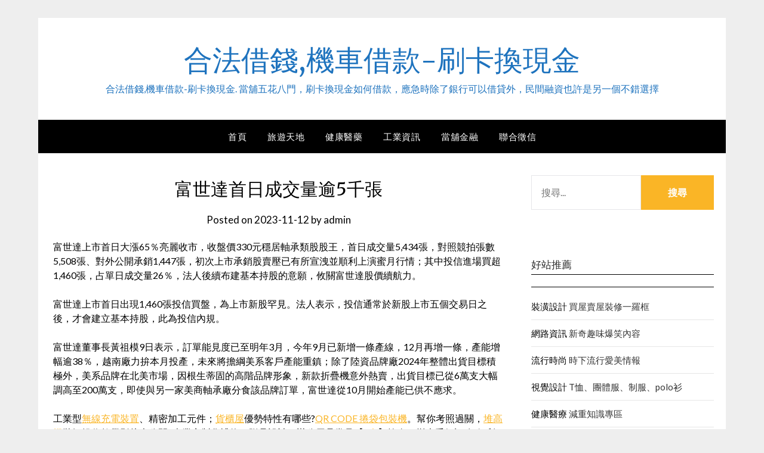

--- FILE ---
content_type: text/html; charset=UTF-8
request_url: https://www.financialhy.com.tw/industrial/%E5%AF%8C%E4%B8%96%E9%81%94%E9%A6%96%E6%97%A5%E6%88%90%E4%BA%A4%E9%87%8F%E9%80%BE5%E5%8D%83%E5%BC%B5/
body_size: 67328
content:
<!doctype html>
<html dir="ltr" lang="zh-TW" prefix="og: https://ogp.me/ns#">
<head>
	<meta charset="UTF-8">
	<meta name="viewport" content="width=device-width, initial-scale=1">
	<link rel="profile" href="http://gmpg.org/xfn/11">
	<title>富世達首日成交量逾5千張 - 合法借錢,機車借款-刷卡換現金</title>
	<style>img:is([sizes="auto" i], [sizes^="auto," i]) { contain-intrinsic-size: 3000px 1500px }</style>
	
		<!-- All in One SEO 4.8.5 - aioseo.com -->
	<meta name="description" content="富世達上市首日大漲65％亮麗收市，收盤價330元穩居軸承類股股王，首日成交量5,434張，對照競拍張數5,50" />
	<meta name="robots" content="max-image-preview:large" />
	<meta name="author" content="admin"/>
	<link rel="canonical" href="https://www.financialhy.com.tw/industrial/%e5%af%8c%e4%b8%96%e9%81%94%e9%a6%96%e6%97%a5%e6%88%90%e4%ba%a4%e9%87%8f%e9%80%be5%e5%8d%83%e5%bc%b5/" />
	<meta name="generator" content="All in One SEO (AIOSEO) 4.8.5" />
		<meta property="og:locale" content="zh_TW" />
		<meta property="og:site_name" content="合法借錢,機車借款-刷卡換現金 - 合法借錢,機車借款-刷卡換現金. 當舖五花八門，刷卡換現金如何借款，應急時除了銀行可以借貸外，民間融資也許是另一個不錯選擇" />
		<meta property="og:type" content="article" />
		<meta property="og:title" content="富世達首日成交量逾5千張 - 合法借錢,機車借款-刷卡換現金" />
		<meta property="og:description" content="富世達上市首日大漲65％亮麗收市，收盤價330元穩居軸承類股股王，首日成交量5,434張，對照競拍張數5,50" />
		<meta property="og:url" content="https://www.financialhy.com.tw/industrial/%e5%af%8c%e4%b8%96%e9%81%94%e9%a6%96%e6%97%a5%e6%88%90%e4%ba%a4%e9%87%8f%e9%80%be5%e5%8d%83%e5%bc%b5/" />
		<meta property="article:published_time" content="2023-11-11T18:00:33+00:00" />
		<meta property="article:modified_time" content="2023-11-11T18:00:33+00:00" />
		<meta name="twitter:card" content="summary" />
		<meta name="twitter:title" content="富世達首日成交量逾5千張 - 合法借錢,機車借款-刷卡換現金" />
		<meta name="twitter:description" content="富世達上市首日大漲65％亮麗收市，收盤價330元穩居軸承類股股王，首日成交量5,434張，對照競拍張數5,50" />
		<script type="application/ld+json" class="aioseo-schema">
			{"@context":"https:\/\/schema.org","@graph":[{"@type":"BlogPosting","@id":"https:\/\/www.financialhy.com.tw\/industrial\/%e5%af%8c%e4%b8%96%e9%81%94%e9%a6%96%e6%97%a5%e6%88%90%e4%ba%a4%e9%87%8f%e9%80%be5%e5%8d%83%e5%bc%b5\/#blogposting","name":"\u5bcc\u4e16\u9054\u9996\u65e5\u6210\u4ea4\u91cf\u903e5\u5343\u5f35 - \u5408\u6cd5\u501f\u9322,\u6a5f\u8eca\u501f\u6b3e-\u5237\u5361\u63db\u73fe\u91d1","headline":"\u5bcc\u4e16\u9054\u9996\u65e5\u6210\u4ea4\u91cf\u903e5\u5343\u5f35","author":{"@id":"https:\/\/www.financialhy.com.tw\/author\/admin\/#author"},"publisher":{"@id":"https:\/\/www.financialhy.com.tw\/#organization"},"datePublished":"2023-11-12T02:00:33+08:00","dateModified":"2023-11-12T02:00:33+08:00","inLanguage":"zh-TW","mainEntityOfPage":{"@id":"https:\/\/www.financialhy.com.tw\/industrial\/%e5%af%8c%e4%b8%96%e9%81%94%e9%a6%96%e6%97%a5%e6%88%90%e4%ba%a4%e9%87%8f%e9%80%be5%e5%8d%83%e5%bc%b5\/#webpage"},"isPartOf":{"@id":"https:\/\/www.financialhy.com.tw\/industrial\/%e5%af%8c%e4%b8%96%e9%81%94%e9%a6%96%e6%97%a5%e6%88%90%e4%ba%a4%e9%87%8f%e9%80%be5%e5%8d%83%e5%bc%b5\/#webpage"},"articleSection":"\u5de5\u696d\u8cc7\u8a0a"},{"@type":"BreadcrumbList","@id":"https:\/\/www.financialhy.com.tw\/industrial\/%e5%af%8c%e4%b8%96%e9%81%94%e9%a6%96%e6%97%a5%e6%88%90%e4%ba%a4%e9%87%8f%e9%80%be5%e5%8d%83%e5%bc%b5\/#breadcrumblist","itemListElement":[{"@type":"ListItem","@id":"https:\/\/www.financialhy.com.tw#listItem","position":1,"name":"\u4e3b\u9801","item":"https:\/\/www.financialhy.com.tw","nextItem":{"@type":"ListItem","@id":"https:\/\/www.financialhy.com.tw\/category\/industrial\/#listItem","name":"\u5de5\u696d\u8cc7\u8a0a"}},{"@type":"ListItem","@id":"https:\/\/www.financialhy.com.tw\/category\/industrial\/#listItem","position":2,"name":"\u5de5\u696d\u8cc7\u8a0a","item":"https:\/\/www.financialhy.com.tw\/category\/industrial\/","nextItem":{"@type":"ListItem","@id":"https:\/\/www.financialhy.com.tw\/industrial\/%e5%af%8c%e4%b8%96%e9%81%94%e9%a6%96%e6%97%a5%e6%88%90%e4%ba%a4%e9%87%8f%e9%80%be5%e5%8d%83%e5%bc%b5\/#listItem","name":"\u5bcc\u4e16\u9054\u9996\u65e5\u6210\u4ea4\u91cf\u903e5\u5343\u5f35"},"previousItem":{"@type":"ListItem","@id":"https:\/\/www.financialhy.com.tw#listItem","name":"\u4e3b\u9801"}},{"@type":"ListItem","@id":"https:\/\/www.financialhy.com.tw\/industrial\/%e5%af%8c%e4%b8%96%e9%81%94%e9%a6%96%e6%97%a5%e6%88%90%e4%ba%a4%e9%87%8f%e9%80%be5%e5%8d%83%e5%bc%b5\/#listItem","position":3,"name":"\u5bcc\u4e16\u9054\u9996\u65e5\u6210\u4ea4\u91cf\u903e5\u5343\u5f35","previousItem":{"@type":"ListItem","@id":"https:\/\/www.financialhy.com.tw\/category\/industrial\/#listItem","name":"\u5de5\u696d\u8cc7\u8a0a"}}]},{"@type":"Organization","@id":"https:\/\/www.financialhy.com.tw\/#organization","name":"\u5408\u6cd5\u501f\u9322,\u6a5f\u8eca\u501f\u6b3e-\u5237\u5361\u63db\u73fe\u91d1","description":"\u5408\u6cd5\u501f\u9322,\u6a5f\u8eca\u501f\u6b3e-\u5237\u5361\u63db\u73fe\u91d1. \u7576\u8216\u4e94\u82b1\u516b\u9580\uff0c\u5237\u5361\u63db\u73fe\u91d1\u5982\u4f55\u501f\u6b3e\uff0c\u61c9\u6025\u6642\u9664\u4e86\u9280\u884c\u53ef\u4ee5\u501f\u8cb8\u5916\uff0c\u6c11\u9593\u878d\u8cc7\u4e5f\u8a31\u662f\u53e6\u4e00\u500b\u4e0d\u932f\u9078\u64c7","url":"https:\/\/www.financialhy.com.tw\/"},{"@type":"Person","@id":"https:\/\/www.financialhy.com.tw\/author\/admin\/#author","url":"https:\/\/www.financialhy.com.tw\/author\/admin\/","name":"admin","image":{"@type":"ImageObject","@id":"https:\/\/www.financialhy.com.tw\/industrial\/%e5%af%8c%e4%b8%96%e9%81%94%e9%a6%96%e6%97%a5%e6%88%90%e4%ba%a4%e9%87%8f%e9%80%be5%e5%8d%83%e5%bc%b5\/#authorImage","url":"https:\/\/secure.gravatar.com\/avatar\/5bcff76f0f91292986607420cb4a19f9992d4f15d5f7d229a1c1943010640e9e?s=96&d=mm&r=g","width":96,"height":96,"caption":"admin"}},{"@type":"WebPage","@id":"https:\/\/www.financialhy.com.tw\/industrial\/%e5%af%8c%e4%b8%96%e9%81%94%e9%a6%96%e6%97%a5%e6%88%90%e4%ba%a4%e9%87%8f%e9%80%be5%e5%8d%83%e5%bc%b5\/#webpage","url":"https:\/\/www.financialhy.com.tw\/industrial\/%e5%af%8c%e4%b8%96%e9%81%94%e9%a6%96%e6%97%a5%e6%88%90%e4%ba%a4%e9%87%8f%e9%80%be5%e5%8d%83%e5%bc%b5\/","name":"\u5bcc\u4e16\u9054\u9996\u65e5\u6210\u4ea4\u91cf\u903e5\u5343\u5f35 - \u5408\u6cd5\u501f\u9322,\u6a5f\u8eca\u501f\u6b3e-\u5237\u5361\u63db\u73fe\u91d1","description":"\u5bcc\u4e16\u9054\u4e0a\u5e02\u9996\u65e5\u5927\u6f3265\uff05\u4eae\u9e97\u6536\u5e02\uff0c\u6536\u76e4\u50f9330\u5143\u7a69\u5c45\u8ef8\u627f\u985e\u80a1\u80a1\u738b\uff0c\u9996\u65e5\u6210\u4ea4\u91cf5,434\u5f35\uff0c\u5c0d\u7167\u7af6\u62cd\u5f35\u65785,50","inLanguage":"zh-TW","isPartOf":{"@id":"https:\/\/www.financialhy.com.tw\/#website"},"breadcrumb":{"@id":"https:\/\/www.financialhy.com.tw\/industrial\/%e5%af%8c%e4%b8%96%e9%81%94%e9%a6%96%e6%97%a5%e6%88%90%e4%ba%a4%e9%87%8f%e9%80%be5%e5%8d%83%e5%bc%b5\/#breadcrumblist"},"author":{"@id":"https:\/\/www.financialhy.com.tw\/author\/admin\/#author"},"creator":{"@id":"https:\/\/www.financialhy.com.tw\/author\/admin\/#author"},"datePublished":"2023-11-12T02:00:33+08:00","dateModified":"2023-11-12T02:00:33+08:00"},{"@type":"WebSite","@id":"https:\/\/www.financialhy.com.tw\/#website","url":"https:\/\/www.financialhy.com.tw\/","name":"\u5408\u6cd5\u501f\u9322,\u6a5f\u8eca\u501f\u6b3e-\u5237\u5361\u63db\u73fe\u91d1","description":"\u5408\u6cd5\u501f\u9322,\u6a5f\u8eca\u501f\u6b3e-\u5237\u5361\u63db\u73fe\u91d1. \u7576\u8216\u4e94\u82b1\u516b\u9580\uff0c\u5237\u5361\u63db\u73fe\u91d1\u5982\u4f55\u501f\u6b3e\uff0c\u61c9\u6025\u6642\u9664\u4e86\u9280\u884c\u53ef\u4ee5\u501f\u8cb8\u5916\uff0c\u6c11\u9593\u878d\u8cc7\u4e5f\u8a31\u662f\u53e6\u4e00\u500b\u4e0d\u932f\u9078\u64c7","inLanguage":"zh-TW","publisher":{"@id":"https:\/\/www.financialhy.com.tw\/#organization"}}]}
		</script>
		<!-- All in One SEO -->

<link rel='dns-prefetch' href='//fonts.googleapis.com' />
<link rel="alternate" type="application/rss+xml" title="訂閱《合法借錢,機車借款-刷卡換現金》&raquo; 資訊提供" href="https://www.financialhy.com.tw/feed/" />
<script type="text/javascript">
/* <![CDATA[ */
window._wpemojiSettings = {"baseUrl":"https:\/\/s.w.org\/images\/core\/emoji\/16.0.1\/72x72\/","ext":".png","svgUrl":"https:\/\/s.w.org\/images\/core\/emoji\/16.0.1\/svg\/","svgExt":".svg","source":{"concatemoji":"https:\/\/www.financialhy.com.tw\/wp-includes\/js\/wp-emoji-release.min.js?ver=6.8.3"}};
/*! This file is auto-generated */
!function(s,n){var o,i,e;function c(e){try{var t={supportTests:e,timestamp:(new Date).valueOf()};sessionStorage.setItem(o,JSON.stringify(t))}catch(e){}}function p(e,t,n){e.clearRect(0,0,e.canvas.width,e.canvas.height),e.fillText(t,0,0);var t=new Uint32Array(e.getImageData(0,0,e.canvas.width,e.canvas.height).data),a=(e.clearRect(0,0,e.canvas.width,e.canvas.height),e.fillText(n,0,0),new Uint32Array(e.getImageData(0,0,e.canvas.width,e.canvas.height).data));return t.every(function(e,t){return e===a[t]})}function u(e,t){e.clearRect(0,0,e.canvas.width,e.canvas.height),e.fillText(t,0,0);for(var n=e.getImageData(16,16,1,1),a=0;a<n.data.length;a++)if(0!==n.data[a])return!1;return!0}function f(e,t,n,a){switch(t){case"flag":return n(e,"\ud83c\udff3\ufe0f\u200d\u26a7\ufe0f","\ud83c\udff3\ufe0f\u200b\u26a7\ufe0f")?!1:!n(e,"\ud83c\udde8\ud83c\uddf6","\ud83c\udde8\u200b\ud83c\uddf6")&&!n(e,"\ud83c\udff4\udb40\udc67\udb40\udc62\udb40\udc65\udb40\udc6e\udb40\udc67\udb40\udc7f","\ud83c\udff4\u200b\udb40\udc67\u200b\udb40\udc62\u200b\udb40\udc65\u200b\udb40\udc6e\u200b\udb40\udc67\u200b\udb40\udc7f");case"emoji":return!a(e,"\ud83e\udedf")}return!1}function g(e,t,n,a){var r="undefined"!=typeof WorkerGlobalScope&&self instanceof WorkerGlobalScope?new OffscreenCanvas(300,150):s.createElement("canvas"),o=r.getContext("2d",{willReadFrequently:!0}),i=(o.textBaseline="top",o.font="600 32px Arial",{});return e.forEach(function(e){i[e]=t(o,e,n,a)}),i}function t(e){var t=s.createElement("script");t.src=e,t.defer=!0,s.head.appendChild(t)}"undefined"!=typeof Promise&&(o="wpEmojiSettingsSupports",i=["flag","emoji"],n.supports={everything:!0,everythingExceptFlag:!0},e=new Promise(function(e){s.addEventListener("DOMContentLoaded",e,{once:!0})}),new Promise(function(t){var n=function(){try{var e=JSON.parse(sessionStorage.getItem(o));if("object"==typeof e&&"number"==typeof e.timestamp&&(new Date).valueOf()<e.timestamp+604800&&"object"==typeof e.supportTests)return e.supportTests}catch(e){}return null}();if(!n){if("undefined"!=typeof Worker&&"undefined"!=typeof OffscreenCanvas&&"undefined"!=typeof URL&&URL.createObjectURL&&"undefined"!=typeof Blob)try{var e="postMessage("+g.toString()+"("+[JSON.stringify(i),f.toString(),p.toString(),u.toString()].join(",")+"));",a=new Blob([e],{type:"text/javascript"}),r=new Worker(URL.createObjectURL(a),{name:"wpTestEmojiSupports"});return void(r.onmessage=function(e){c(n=e.data),r.terminate(),t(n)})}catch(e){}c(n=g(i,f,p,u))}t(n)}).then(function(e){for(var t in e)n.supports[t]=e[t],n.supports.everything=n.supports.everything&&n.supports[t],"flag"!==t&&(n.supports.everythingExceptFlag=n.supports.everythingExceptFlag&&n.supports[t]);n.supports.everythingExceptFlag=n.supports.everythingExceptFlag&&!n.supports.flag,n.DOMReady=!1,n.readyCallback=function(){n.DOMReady=!0}}).then(function(){return e}).then(function(){var e;n.supports.everything||(n.readyCallback(),(e=n.source||{}).concatemoji?t(e.concatemoji):e.wpemoji&&e.twemoji&&(t(e.twemoji),t(e.wpemoji)))}))}((window,document),window._wpemojiSettings);
/* ]]> */
</script>
<style id='wp-emoji-styles-inline-css' type='text/css'>

	img.wp-smiley, img.emoji {
		display: inline !important;
		border: none !important;
		box-shadow: none !important;
		height: 1em !important;
		width: 1em !important;
		margin: 0 0.07em !important;
		vertical-align: -0.1em !important;
		background: none !important;
		padding: 0 !important;
	}
</style>
<link rel='stylesheet' id='wp-block-library-css' href='https://www.financialhy.com.tw/wp-includes/css/dist/block-library/style.min.css?ver=6.8.3' type='text/css' media='all' />
<style id='classic-theme-styles-inline-css' type='text/css'>
/*! This file is auto-generated */
.wp-block-button__link{color:#fff;background-color:#32373c;border-radius:9999px;box-shadow:none;text-decoration:none;padding:calc(.667em + 2px) calc(1.333em + 2px);font-size:1.125em}.wp-block-file__button{background:#32373c;color:#fff;text-decoration:none}
</style>
<style id='global-styles-inline-css' type='text/css'>
:root{--wp--preset--aspect-ratio--square: 1;--wp--preset--aspect-ratio--4-3: 4/3;--wp--preset--aspect-ratio--3-4: 3/4;--wp--preset--aspect-ratio--3-2: 3/2;--wp--preset--aspect-ratio--2-3: 2/3;--wp--preset--aspect-ratio--16-9: 16/9;--wp--preset--aspect-ratio--9-16: 9/16;--wp--preset--color--black: #000000;--wp--preset--color--cyan-bluish-gray: #abb8c3;--wp--preset--color--white: #ffffff;--wp--preset--color--pale-pink: #f78da7;--wp--preset--color--vivid-red: #cf2e2e;--wp--preset--color--luminous-vivid-orange: #ff6900;--wp--preset--color--luminous-vivid-amber: #fcb900;--wp--preset--color--light-green-cyan: #7bdcb5;--wp--preset--color--vivid-green-cyan: #00d084;--wp--preset--color--pale-cyan-blue: #8ed1fc;--wp--preset--color--vivid-cyan-blue: #0693e3;--wp--preset--color--vivid-purple: #9b51e0;--wp--preset--gradient--vivid-cyan-blue-to-vivid-purple: linear-gradient(135deg,rgba(6,147,227,1) 0%,rgb(155,81,224) 100%);--wp--preset--gradient--light-green-cyan-to-vivid-green-cyan: linear-gradient(135deg,rgb(122,220,180) 0%,rgb(0,208,130) 100%);--wp--preset--gradient--luminous-vivid-amber-to-luminous-vivid-orange: linear-gradient(135deg,rgba(252,185,0,1) 0%,rgba(255,105,0,1) 100%);--wp--preset--gradient--luminous-vivid-orange-to-vivid-red: linear-gradient(135deg,rgba(255,105,0,1) 0%,rgb(207,46,46) 100%);--wp--preset--gradient--very-light-gray-to-cyan-bluish-gray: linear-gradient(135deg,rgb(238,238,238) 0%,rgb(169,184,195) 100%);--wp--preset--gradient--cool-to-warm-spectrum: linear-gradient(135deg,rgb(74,234,220) 0%,rgb(151,120,209) 20%,rgb(207,42,186) 40%,rgb(238,44,130) 60%,rgb(251,105,98) 80%,rgb(254,248,76) 100%);--wp--preset--gradient--blush-light-purple: linear-gradient(135deg,rgb(255,206,236) 0%,rgb(152,150,240) 100%);--wp--preset--gradient--blush-bordeaux: linear-gradient(135deg,rgb(254,205,165) 0%,rgb(254,45,45) 50%,rgb(107,0,62) 100%);--wp--preset--gradient--luminous-dusk: linear-gradient(135deg,rgb(255,203,112) 0%,rgb(199,81,192) 50%,rgb(65,88,208) 100%);--wp--preset--gradient--pale-ocean: linear-gradient(135deg,rgb(255,245,203) 0%,rgb(182,227,212) 50%,rgb(51,167,181) 100%);--wp--preset--gradient--electric-grass: linear-gradient(135deg,rgb(202,248,128) 0%,rgb(113,206,126) 100%);--wp--preset--gradient--midnight: linear-gradient(135deg,rgb(2,3,129) 0%,rgb(40,116,252) 100%);--wp--preset--font-size--small: 13px;--wp--preset--font-size--medium: 20px;--wp--preset--font-size--large: 36px;--wp--preset--font-size--x-large: 42px;--wp--preset--spacing--20: 0.44rem;--wp--preset--spacing--30: 0.67rem;--wp--preset--spacing--40: 1rem;--wp--preset--spacing--50: 1.5rem;--wp--preset--spacing--60: 2.25rem;--wp--preset--spacing--70: 3.38rem;--wp--preset--spacing--80: 5.06rem;--wp--preset--shadow--natural: 6px 6px 9px rgba(0, 0, 0, 0.2);--wp--preset--shadow--deep: 12px 12px 50px rgba(0, 0, 0, 0.4);--wp--preset--shadow--sharp: 6px 6px 0px rgba(0, 0, 0, 0.2);--wp--preset--shadow--outlined: 6px 6px 0px -3px rgba(255, 255, 255, 1), 6px 6px rgba(0, 0, 0, 1);--wp--preset--shadow--crisp: 6px 6px 0px rgba(0, 0, 0, 1);}:where(.is-layout-flex){gap: 0.5em;}:where(.is-layout-grid){gap: 0.5em;}body .is-layout-flex{display: flex;}.is-layout-flex{flex-wrap: wrap;align-items: center;}.is-layout-flex > :is(*, div){margin: 0;}body .is-layout-grid{display: grid;}.is-layout-grid > :is(*, div){margin: 0;}:where(.wp-block-columns.is-layout-flex){gap: 2em;}:where(.wp-block-columns.is-layout-grid){gap: 2em;}:where(.wp-block-post-template.is-layout-flex){gap: 1.25em;}:where(.wp-block-post-template.is-layout-grid){gap: 1.25em;}.has-black-color{color: var(--wp--preset--color--black) !important;}.has-cyan-bluish-gray-color{color: var(--wp--preset--color--cyan-bluish-gray) !important;}.has-white-color{color: var(--wp--preset--color--white) !important;}.has-pale-pink-color{color: var(--wp--preset--color--pale-pink) !important;}.has-vivid-red-color{color: var(--wp--preset--color--vivid-red) !important;}.has-luminous-vivid-orange-color{color: var(--wp--preset--color--luminous-vivid-orange) !important;}.has-luminous-vivid-amber-color{color: var(--wp--preset--color--luminous-vivid-amber) !important;}.has-light-green-cyan-color{color: var(--wp--preset--color--light-green-cyan) !important;}.has-vivid-green-cyan-color{color: var(--wp--preset--color--vivid-green-cyan) !important;}.has-pale-cyan-blue-color{color: var(--wp--preset--color--pale-cyan-blue) !important;}.has-vivid-cyan-blue-color{color: var(--wp--preset--color--vivid-cyan-blue) !important;}.has-vivid-purple-color{color: var(--wp--preset--color--vivid-purple) !important;}.has-black-background-color{background-color: var(--wp--preset--color--black) !important;}.has-cyan-bluish-gray-background-color{background-color: var(--wp--preset--color--cyan-bluish-gray) !important;}.has-white-background-color{background-color: var(--wp--preset--color--white) !important;}.has-pale-pink-background-color{background-color: var(--wp--preset--color--pale-pink) !important;}.has-vivid-red-background-color{background-color: var(--wp--preset--color--vivid-red) !important;}.has-luminous-vivid-orange-background-color{background-color: var(--wp--preset--color--luminous-vivid-orange) !important;}.has-luminous-vivid-amber-background-color{background-color: var(--wp--preset--color--luminous-vivid-amber) !important;}.has-light-green-cyan-background-color{background-color: var(--wp--preset--color--light-green-cyan) !important;}.has-vivid-green-cyan-background-color{background-color: var(--wp--preset--color--vivid-green-cyan) !important;}.has-pale-cyan-blue-background-color{background-color: var(--wp--preset--color--pale-cyan-blue) !important;}.has-vivid-cyan-blue-background-color{background-color: var(--wp--preset--color--vivid-cyan-blue) !important;}.has-vivid-purple-background-color{background-color: var(--wp--preset--color--vivid-purple) !important;}.has-black-border-color{border-color: var(--wp--preset--color--black) !important;}.has-cyan-bluish-gray-border-color{border-color: var(--wp--preset--color--cyan-bluish-gray) !important;}.has-white-border-color{border-color: var(--wp--preset--color--white) !important;}.has-pale-pink-border-color{border-color: var(--wp--preset--color--pale-pink) !important;}.has-vivid-red-border-color{border-color: var(--wp--preset--color--vivid-red) !important;}.has-luminous-vivid-orange-border-color{border-color: var(--wp--preset--color--luminous-vivid-orange) !important;}.has-luminous-vivid-amber-border-color{border-color: var(--wp--preset--color--luminous-vivid-amber) !important;}.has-light-green-cyan-border-color{border-color: var(--wp--preset--color--light-green-cyan) !important;}.has-vivid-green-cyan-border-color{border-color: var(--wp--preset--color--vivid-green-cyan) !important;}.has-pale-cyan-blue-border-color{border-color: var(--wp--preset--color--pale-cyan-blue) !important;}.has-vivid-cyan-blue-border-color{border-color: var(--wp--preset--color--vivid-cyan-blue) !important;}.has-vivid-purple-border-color{border-color: var(--wp--preset--color--vivid-purple) !important;}.has-vivid-cyan-blue-to-vivid-purple-gradient-background{background: var(--wp--preset--gradient--vivid-cyan-blue-to-vivid-purple) !important;}.has-light-green-cyan-to-vivid-green-cyan-gradient-background{background: var(--wp--preset--gradient--light-green-cyan-to-vivid-green-cyan) !important;}.has-luminous-vivid-amber-to-luminous-vivid-orange-gradient-background{background: var(--wp--preset--gradient--luminous-vivid-amber-to-luminous-vivid-orange) !important;}.has-luminous-vivid-orange-to-vivid-red-gradient-background{background: var(--wp--preset--gradient--luminous-vivid-orange-to-vivid-red) !important;}.has-very-light-gray-to-cyan-bluish-gray-gradient-background{background: var(--wp--preset--gradient--very-light-gray-to-cyan-bluish-gray) !important;}.has-cool-to-warm-spectrum-gradient-background{background: var(--wp--preset--gradient--cool-to-warm-spectrum) !important;}.has-blush-light-purple-gradient-background{background: var(--wp--preset--gradient--blush-light-purple) !important;}.has-blush-bordeaux-gradient-background{background: var(--wp--preset--gradient--blush-bordeaux) !important;}.has-luminous-dusk-gradient-background{background: var(--wp--preset--gradient--luminous-dusk) !important;}.has-pale-ocean-gradient-background{background: var(--wp--preset--gradient--pale-ocean) !important;}.has-electric-grass-gradient-background{background: var(--wp--preset--gradient--electric-grass) !important;}.has-midnight-gradient-background{background: var(--wp--preset--gradient--midnight) !important;}.has-small-font-size{font-size: var(--wp--preset--font-size--small) !important;}.has-medium-font-size{font-size: var(--wp--preset--font-size--medium) !important;}.has-large-font-size{font-size: var(--wp--preset--font-size--large) !important;}.has-x-large-font-size{font-size: var(--wp--preset--font-size--x-large) !important;}
:where(.wp-block-post-template.is-layout-flex){gap: 1.25em;}:where(.wp-block-post-template.is-layout-grid){gap: 1.25em;}
:where(.wp-block-columns.is-layout-flex){gap: 2em;}:where(.wp-block-columns.is-layout-grid){gap: 2em;}
:root :where(.wp-block-pullquote){font-size: 1.5em;line-height: 1.6;}
</style>
<link rel='stylesheet' id='ez-toc-css' href='https://www.financialhy.com.tw/wp-content/plugins/easy-table-of-contents/assets/css/screen.min.css?ver=2.0.75' type='text/css' media='all' />
<style id='ez-toc-inline-css' type='text/css'>
div#ez-toc-container .ez-toc-title {font-size: 120%;}div#ez-toc-container .ez-toc-title {font-weight: 500;}div#ez-toc-container ul li , div#ez-toc-container ul li a {font-size: 95%;}div#ez-toc-container ul li , div#ez-toc-container ul li a {font-weight: 500;}div#ez-toc-container nav ul ul li {font-size: 90%;}
.ez-toc-container-direction {direction: ltr;}.ez-toc-counter ul{counter-reset: item ;}.ez-toc-counter nav ul li a::before {content: counters(item, '.', decimal) '. ';display: inline-block;counter-increment: item;flex-grow: 0;flex-shrink: 0;margin-right: .2em; float: left; }.ez-toc-widget-direction {direction: ltr;}.ez-toc-widget-container ul{counter-reset: item ;}.ez-toc-widget-container nav ul li a::before {content: counters(item, '.', decimal) '. ';display: inline-block;counter-increment: item;flex-grow: 0;flex-shrink: 0;margin-right: .2em; float: left; }
</style>
<link rel='stylesheet' id='simple_responsiveblogily-style-css' href='https://www.financialhy.com.tw/wp-content/themes/responsiveblogily/style.css?ver=6.8.3' type='text/css' media='all' />
<link rel='stylesheet' id='font-awesome-css' href='https://www.financialhy.com.tw/wp-content/themes/responsiveblogily/css/font-awesome.min.css?ver=6.8.3' type='text/css' media='all' />
<link rel='stylesheet' id='responsiveblogily-style-css' href='https://www.financialhy.com.tw/wp-content/themes/simple-responsiveblogily/style.css?ver=6.8.3' type='text/css' media='all' />
<link rel='stylesheet' id='responsiveblogily-google-fonts-css' href='//fonts.googleapis.com/css?family=Lato%3A300%2C400%2C700%2C900%7CMerriweather%3A400%2C700&#038;ver=6.8.3' type='text/css' media='all' />
<script type="text/javascript" src="https://www.financialhy.com.tw/wp-includes/js/jquery/jquery.min.js?ver=3.7.1" id="jquery-core-js"></script>
<script type="text/javascript" src="https://www.financialhy.com.tw/wp-includes/js/jquery/jquery-migrate.min.js?ver=3.4.1" id="jquery-migrate-js"></script>
<link rel="https://api.w.org/" href="https://www.financialhy.com.tw/wp-json/" /><link rel="alternate" title="JSON" type="application/json" href="https://www.financialhy.com.tw/wp-json/wp/v2/posts/140061" /><link rel="EditURI" type="application/rsd+xml" title="RSD" href="https://www.financialhy.com.tw/xmlrpc.php?rsd" />
<meta name="generator" content="WordPress 6.8.3" />
<link rel='shortlink' href='https://www.financialhy.com.tw/?p=140061' />
<link rel="alternate" title="oEmbed (JSON)" type="application/json+oembed" href="https://www.financialhy.com.tw/wp-json/oembed/1.0/embed?url=https%3A%2F%2Fwww.financialhy.com.tw%2Findustrial%2F%25e5%25af%258c%25e4%25b8%2596%25e9%2581%2594%25e9%25a6%2596%25e6%2597%25a5%25e6%2588%2590%25e4%25ba%25a4%25e9%2587%258f%25e9%2580%25be5%25e5%258d%2583%25e5%25bc%25b5%2F" />
<link rel="alternate" title="oEmbed (XML)" type="text/xml+oembed" href="https://www.financialhy.com.tw/wp-json/oembed/1.0/embed?url=https%3A%2F%2Fwww.financialhy.com.tw%2Findustrial%2F%25e5%25af%258c%25e4%25b8%2596%25e9%2581%2594%25e9%25a6%2596%25e6%2597%25a5%25e6%2588%2590%25e4%25ba%25a4%25e9%2587%258f%25e9%2580%25be5%25e5%258d%2583%25e5%25bc%25b5%2F&#038;format=xml" />

    <style type="text/css">

    .top-widget-single { background: ; }
    .header-container{ padding-top: px; }
    .header-container{ padding-bottom: px; }
    .header-widgets h3 { color: ; }
    .header-widgets, .header-widgets p, .header-widgets li, .header-widgets table td, .header-widgets table th, .header-widgets   { color: ; }
    .header-widgets a, .header-widgets a, .header-widgets .menu li a { color: ; }
    header#masthead { background-color: ; }
    .site-title{ color: ; }
    p.site-description{ color: ; }
    .button-divider{ background-color: ; }
    .header-button{ border-color: ; }
    .header-button, .header-button-text{ color: ; }
    .header-button-text:after { background: ; }
    #site-navigation .menu li, #site-navigation .menu .sub-menu, #site-navigation .menu .children, nav#site-navigation{ background: ; }
    #site-navigation .menu li a, #site-navigation .menu li a:hover, #site-navigation .menu li a:active, #site-navigation .menu > li.menu-item-has-children > a:after, #site-navigation ul.menu ul a, #site-navigation .menu ul ul a, #site-navigation ul.menu ul a:hover, #site-navigation .menu ul ul a:hover, div#top-search a, div#top-search a:hover { color: ; }
    .m_menu_icon { background-color: ; }
    #top-social a, #top-social a:hover, #top-social a:active, #top-social a:focus, #top-social a:visited{ color: ; }  
    .top-widgets h1, .top-widgets h2, .top-widgets h3, .top-widgets h4, .top-widgets h5, .top-widgets h6 { color: ; }
    .top-widgets p, .top-widgets, .top-widgets li, .top-widgets ol, .top-widgets cite{ color: ; }
    .top-widget-fullwidth h3:after{ background: ; }
    .top-widgets ul li a, .top-widgets a, .top-widgets a:hover, .top-widgets a:visited, .top-widgets a:focus, .top-widgets a:active, .top-widgets ol li a, .top-widgets li a, .top-widgets .menu li a, .top-widgets .menu li a:hover, .top-widgets .menu li a:active, .top-widgets .menu li a:focus{ color: ; }
    .blog-feed-category a{ color: ; }
    .blog h2.entry-title a, .nav-previous a, .nav-next a { color: ; }
    .blog-feed-post-wrapper .blog-feed-meta * { color: ; }
    .blog-feed-post-wrapper p { color: ; }
    .blog .entry-more a { color: ; }
    .blog .entry-more a { border-color: ; }
    .blog .entry-more a:hover { background: ; }
    .blog .entry-more a:hover { border-color: ; }
    .blog #primary article.post { border-color: ; }
    .single-post .comment-metadata time, .page .comment-metadata time, .single-post time.entry-date.published, .page time.entry-date.published, .single-post .posted-on a, .page .posted-on a { color: ; }
    .single-post #main th, .page #main th, .single-post .entry-cate a h2.entry-title, .single-post h1.entry-title, .page h2.entry-title, .page h1.entry-title, .single-post #main h1, .single-post #main h2, .single-post #main h3, .single-post #main h4, .single-post #main h5, .single-post #main h6, .page #main h1, .page #main h2, .page #main h3, .page #main h4, .page #main h5, .page #main h6 { color: ; }
    .comments-title:after{ background: ; }
    .post #main .nav-next a:before, .single-post #main .nav-previous a:before, .page #main .nav-previous a:before, .single-post #main .nav-next a:before, .single-post #main a, .page #main a{ color: ; }
    .page #main, .page #main p, .page #main th,.page .comment-form label, .single-post #main, .single-post #main p, .single-post #main th,.single-post .comment-form label, .single-post .comment-author .fn, .page .comment-author .fn   { color: ; }
    .single-post .comment-form input.submit, .page .comment-form input.submit { background: ; }
    .single-post .comment-form input.submit:hover, .page .comment-form input.submit:hover { background-color: ; }
    .single-post #main .entry-cate a, .page #main .entry-cate a { color: ; }
    .single-post .comment-content, .page .comment-content, .single-post .navigation.post-navigation, .page .navigation.post-navigation, .single-post #main td, .page #main td,  .single-post #main th, .page #main th, .page #main input[type="url"], .single-post #main input[type="url"],.page #main input[type="text"], .single-post #main input[type="text"],.page #main input[type="email"], .single-post #main input[type="email"], .page #main textarea, .single-post textarea, .page .comments-area { border-color: ; }
    .top-widget-wrapper{ border-color: ; }
    .footer-widgets-wrapper{ background: ; }
    .footer-widgets-wrapper h1, .footer-widgets-wrapper h2,  .footer-widgets-wrapper h3,  .footer-widgets-wrapper h4,  .footer-widgets-wrapper h5,  .footer-widgets-wrapper h6 { color: ; }
    .footer-widget-single, .footer-widget-single p, .footer-widgets-wrapper p, .footer-widgets-wrapper { color: ; }
    .footer-widgets-wrapper  ul li a, .footer-widgets-wrapper li a,.footer-widgets-wrapper a,.footer-widgets-wrapper a:hover,.footer-widgets-wrapper a:active,.footer-widgets-wrapper a:focus, .footer-widget-single a, .footer-widget-single a:hover, .footer-widget-single a:active{ color: ; }
    .footer-widget-single h3, .footer-widgets .search-form input.search-field { border-color: ; }
    footer .site-info { background: ; }
    footer .site-info { color: ; }
    .readmore-btn { background: ; }
    .blog-feed-post-wrapper, .blog .nav-previous a,.blog .nav-next a { background: ; }
    .single-post main#main, .page main#main, .error404 main#main, .search-no-results main#main { background: ; }
    p.site-before_title { color: ; }
    p.site-description { color: ; }
    .footer-widget-single h3:after { background: ; }
}   
</style>
		
		<style type="text/css">


			.website-content { background: ; }

			body, .site, .swidgets-wrap h3, .post-data-text { background: ; }
			.site-title a, .site-description { color: ; }
			.site-branding { background-color: #ffffff !important; }
			.main-navigation ul li a, .main-navigation ul li .sub-arrow, .super-menu .toggle-mobile-menu,.toggle-mobile-menu:before, .mobile-menu-active .smenu-hide { color: ; }
			#smobile-menu.show .main-navigation ul ul.children.active, #smobile-menu.show .main-navigation ul ul.sub-menu.active, #smobile-menu.show .main-navigation ul li, .smenu-hide.toggle-mobile-menu.menu-toggle, #smobile-menu.show .main-navigation ul li, .primary-menu ul li ul.children li, .primary-menu ul li ul.sub-menu li, .primary-menu .pmenu, .super-menu { border-color: ; border-bottom-color: ; }
			#secondary .widget h3, #secondary .widget h3 a, #secondary .widget h4, #secondary .widget h1, #secondary .widget h2, #secondary .widget h5, #secondary .widget h6 { color: ; }
			#secondary .widget a, #secondary a, #secondary .widget li a , #secondary span.sub-arrow{ color: ; }
			#secondary, #secondary .widget, #secondary .widget p, #secondary .widget li, .widget time.rpwe-time.published { color: ; }
			#secondary .swidgets-wrap, #secondary .widget ul li, .featured-sidebar .search-field { border-color: ; }
			.site-info, .footer-column-three input.search-submit, .footer-column-three p, .footer-column-three li, .footer-column-three td, .footer-column-three th, .footer-column-three caption { color: ; }
			.footer-column-three h3, .footer-column-three h4, .footer-column-three h5, .footer-column-three h6, .footer-column-three h1, .footer-column-three h2, .footer-column-three h4, .footer-column-three h3 a { color: ; }
			.footer-column-three a, .footer-column-three li a, .footer-column-three .widget a, .footer-column-three .sub-arrow { color: ; }
			.footer-column-three h3:after { background: ; }
			.site-info, .widget ul li, .footer-column-three input.search-field, .footer-column-three input.search-submit { border-color: ; }
			.site-footer { background-color: ; }
					.featured-sidebar .widget_search input.search-submit{ background: ; }

			.archive .page-header h1, .blogposts-list h2 a, .blogposts-list h2 a:hover, .blogposts-list h2 a:active, .search-results h1.page-title { color: ; }
			.blogposts-list .post-data-text, .blogposts-list .post-data-text a{ color: ; }
			.blogposts-list p { color: ; }
			.page-numbers li a, .blogposts-list .blogpost-button { background: ; }
			.page-numbers li a, .blogposts-list .blogpost-button, span.page-numbers.dots, .page-numbers.current, .page-numbers li a:hover { color: ; }
			.archive .page-header h1, .search-results h1.page-title, .blogposts-list.fbox, span.page-numbers.dots, .page-numbers li a, .page-numbers.current { border-color: ; }
			.blogposts-list .post-data-divider { background: ; }
			.page .comments-area .comment-author, .page .comments-area .comment-author a, .page .comments-area .comments-title, .page .content-area h1, .page .content-area h2, .page .content-area h3, .page .content-area h4, .page .content-area h5, .page .content-area h6, .page .content-area th, .single  .comments-area .comment-author, .single .comments-area .comment-author a, .single .comments-area .comments-title, .single .content-area h1, .single .content-area h2, .single .content-area h3, .single .content-area h4, .single .content-area h5, .single .content-area h6, .single .content-area th, .search-no-results h1, .error404 h1 { color: ; }
			.single .post-data-text, .page .post-data-text, .page .post-data-text a, .single .post-data-text a, .comments-area .comment-meta .comment-metadata a { color: ; }
			.page .content-area p, .page article, .page .content-area table, .page .content-area dd, .page .content-area dt, .page .content-area address, .page .content-area .entry-content, .page .content-area li, .page .content-area ol, .single .content-area p, .single article, .single .content-area table, .single .content-area dd, .single .content-area dt, .single .content-area address, .single .entry-content, .single .content-area li, .single .content-area ol, .search-no-results .page-content p { color: ; }
			.single .entry-content a, .page .entry-content a, .comment-content a, .comments-area .reply a, .logged-in-as a, .comments-area .comment-respond a { color: ; }
			.comments-area p.form-submit input { background: ; }
			.error404 .page-content p, .error404 input.search-submit, .search-no-results input.search-submit { color: ; }
			.page .comments-area, .page article.fbox, .page article tr, .page .comments-area ol.comment-list ol.children li, .page .comments-area ol.comment-list .comment, .single .comments-area, .single article.fbox, .single article tr, .comments-area ol.comment-list ol.children li, .comments-area ol.comment-list .comment, .error404 main#main, .error404 .search-form label, .search-no-results .search-form label, .error404 input.search-submit, .search-no-results input.search-submit, .error404 main#main, .search-no-results section.fbox.no-results.not-found, .archive .page-header h1{ border-color: ; }
			.single .post-data-divider, .page .post-data-divider { background: ; }
			.single .comments-area p.form-submit input, .page .comments-area p.form-submit input { color: ; }
			.bottom-header-wrapper { padding-top: px; }
			.bottom-header-wrapper { padding-bottom: px; }
			.bottom-header-wrapper { background: ; }
			.bottom-header-wrapper *{ color: ; }
			.header-widget a, .header-widget li a, .header-widget i.fa { color: ; }
			.header-widget, .header-widget p, .header-widget li, .header-widget .textwidget { color: ; }
			.header-widget .widget-title, .header-widget h1, .header-widget h3, .header-widget h2, .header-widget h4, .header-widget h5, .header-widget h6{ color: ; }
			.header-widget.swidgets-wrap, .header-widget ul li, .header-widget .search-field { border-color: ; }


			.header-widgets-wrapper .swidgets-wrap{ background: ; }
			.primary-menu .pmenu, .super-menu, #smobile-menu, .primary-menu ul li ul.children, .primary-menu ul li ul.sub-menu { background-color: ; }
			#secondary .swidgets-wrap{ background: ; }
			#secondary .swidget { border-color: ; }
			.archive article.fbox, .search-results article.fbox, .blog article.fbox { background: ; }


			.comments-area, .single article.fbox, .page article.fbox { background: ; }
		</style>
				<style type="text/css">

			.site-title a,
			.site-description {
				color: #1e73be;
			}

			
			"
							.site-title a,
				.site-description {
					color: #1e73be;
				}
					</style>
		</head>

<body class="wp-singular post-template-default single single-post postid-140061 single-format-standard wp-theme-responsiveblogily wp-child-theme-simple-responsiveblogily masthead-fixed">
 
<a class="skip-link screen-reader-text" href="#content">
Skip to content</a>

	<div id="page" class="site">

		<header id="masthead" class="sheader site-header clearfix">
			<div class="content-wrap">

				
					<div class="site-branding">

													<p class="site-title"><a href="https://www.financialhy.com.tw/" rel="home">合法借錢,機車借款-刷卡換現金</a></p>
														<p class="site-description">合法借錢,機車借款-刷卡換現金. 當舖五花八門，刷卡換現金如何借款，應急時除了銀行可以借貸外，民間融資也許是另一個不錯選擇</p>
							
						</div><!-- .site-branding -->

						
					</div>

					<nav id="primary-site-navigation" class="primary-menu main-navigation clearfix">

						<a href="#" id="pull" class="smenu-hide toggle-mobile-menu menu-toggle" aria-controls="secondary-menu" aria-expanded="false">Menu</a>

						<div class="content-wrap text-center">
							<div class="center-main-menu">
								<div class="menu-menu-1-container"><ul id="primary-menu" class="pmenu"><li id="menu-item-591" class="menu-item menu-item-type-custom menu-item-object-custom menu-item-home menu-item-591"><a href="https://www.financialhy.com.tw/">首頁</a></li>
<li id="menu-item-595" class="menu-item menu-item-type-taxonomy menu-item-object-category menu-item-595"><a href="https://www.financialhy.com.tw/category/tourism-world/">旅遊天地</a></li>
<li id="menu-item-593" class="menu-item menu-item-type-taxonomy menu-item-object-category menu-item-593"><a href="https://www.financialhy.com.tw/category/health-medicine/">健康醫藥</a></li>
<li id="menu-item-594" class="menu-item menu-item-type-taxonomy menu-item-object-category current-post-ancestor current-menu-parent current-post-parent menu-item-594"><a href="https://www.financialhy.com.tw/category/industrial/">工業資訊</a></li>
<li id="menu-item-38091" class="menu-item menu-item-type-taxonomy menu-item-object-category menu-item-38091"><a href="https://www.financialhy.com.tw/category/%e7%95%b6%e8%88%96%e9%87%91%e8%9e%8d/">當舖金融</a></li>
<li id="menu-item-97477" class="menu-item menu-item-type-taxonomy menu-item-object-category menu-item-97477"><a href="https://www.financialhy.com.tw/category/%e8%81%af%e5%90%88%e5%be%b5%e4%bf%a1/">聯合徵信</a></li>
</ul></div>								</div>
							</div>

						</nav><!-- #primary-site-navigation -->
						<div class="content-wrap">

							<div class="super-menu clearfix">
								<div class="super-menu-inner">
									<a href="#" id="pull" class="toggle-mobile-menu menu-toggle" aria-controls="secondary-menu" aria-expanded="false">Menu</a>
								</div>
							</div>
						</div>
						<div id="mobile-menu-overlay"></div>

					</header>
					<!-- Image banner -->
					
					<!-- Image banner -->

					<div id="content" class="site-content clearfix">
						<div class="content-wrap">
							<div class="website-content">

	<div id="primary" class="featured-content content-area">
		<main id="main" class="site-main">

		
<article id="post-140061" class="posts-entry fbox post-140061 post type-post status-publish format-standard hentry category-industrial">
			<header class="entry-header">
		<h1 class="entry-title">富世達首日成交量逾5千張</h1>		<div class="entry-meta">
			<div class="blog-data-wrapper">
				<div class="post-data-divider"></div>
				<div class="post-data-positioning">
					<div class="post-data-text">
						<span class="posted-on">Posted on <a href="https://www.financialhy.com.tw/industrial/%e5%af%8c%e4%b8%96%e9%81%94%e9%a6%96%e6%97%a5%e6%88%90%e4%ba%a4%e9%87%8f%e9%80%be5%e5%8d%83%e5%bc%b5/" rel="bookmark"><time class="entry-date published updated" datetime="2023-11-12T02:00:33+08:00">2023-11-12</time></a></span><span class="byline"> by <span class="author vcard"><a class="url fn n" href="https://www.financialhy.com.tw/author/admin/">admin</a></span></span>					</div>
				</div>
			</div>
		</div><!-- .entry-meta -->
			</header><!-- .entry-header -->

	<div class="entry-content">
		<p>富世達上市首日大漲65％亮麗收市，收盤價330元穩居軸承類股股王，首日成交量5,434張，對照競拍張數5,508張、對外公開承銷1,447張，初次上市承銷股賣壓已有所宣洩並順利上演蜜月行情；其中投信進場買超1,460張，占單日成交量26％，法人後續布建基本持股的意願，攸關富世達股價續航力。</p>
<p>富世達上市首日出現1,460張投信買盤，為上市新股罕見。法人表示，投信通常於新股上市五個交易日之後，才會建立基本持股，此為投信內規。</p>
<p>富世達董事長黃祖模9日表示，訂單能見度已至明年3月，今年9月已新增一條產線，12月再增一條，產能增幅逾38％，越南廠力拚本月投產，未來將擔綱美系客戶產能重鎮；除了陸資品牌廠2024年整體出貨目標積極外，美系品牌在北美市場，因根生蒂固的高階品牌形象，新款折疊機意外熱賣，出貨目標已從6萬支大幅調高至200萬支，即使與另一家美商軸承廠分食該品牌訂單，富世達從10月開始產能已供不應求。</p>
<p>工業型<a href="https://www.ucn.com.tw/index.php?ban=about">無線充電裝置</a>、精密加工元件；<a href="https://www.jincheng-container.com.tw/">貨櫃屋</a>優勢特性有哪些?<a href="http://www.mpak.com.tw/">QR CODE 捲袋包裝機</a>。幫你考照過關，<a href="https://www.fkl.com.tw">堆高機</a>裝卸操作教學影片大公開 !專業客製化禮物、贈品設計，辦公用品常見【<a href="https://www.hapyprt.com.tw/0002/l型文件夾/">L夾</a>】搖身一變大受好評!如何利用一般常見的「<a href="https://www.hapyprt.com.tw/0002/l型文件夾/">L型資料夾</a>」達到廣告宣傳效果?<a href="https://www.jincheng-container.com.tw/">貨櫃屋設計</a>，結合生活理念、發揮無限的創意及時尚的設計， <a href="http://www.mpak.com.tw/products.php?categoryid=17">Check AOI on tape components</a>。真空<a href="http://ecj9.com/">封口機</a>該不該買?使用心得分享！好的茗茶,更需要密封性高的<a href="http://www.hhstincan.com.tw/cans2/">茶葉罐</a>,才能留住香氣!特殊造型<a href="https://www.hapyprt.com.tw/0002/滑鼠墊/">滑鼠墊</a>去哪買?金誠運用<a href="https://www.jincheng-container.com.tw/">中古貨櫃屋</a>，重新改造各式活動展場、代銷中心、旅遊渡假空間，皆可依顧客需求製作。<a href="https://www.spxft.com.tw/web/N?postId=1240624">實驗型均質機</a>隨時健康喝好水，高品質<a href="https://www.600water.com">飲水機</a>，優質安全有把關。測試專家告訴你如何好好使用<a href="http://www.hanyitek.com/index.php?ban=products&amp;cate=149">示波器</a>。<a href="https://www.chendaair.com.tw/page.php?menu_id=20&amp;blog_id=119">空壓機</a>合理價格為您解決工作中需要。客製專屬<a href="https://www.hapyprt.com.tw/0002/滑鼠墊">滑鼠墊</a><a href="https://www.spxft.com.tw/">SPX</a>加強 </p>
<p>黃祖模認為，高單價折疊手機屬於高端消費品，需求爬升速度慢，但相當倚賴品牌效應，如Moto在美國就比三星高端，富世達投入手機轉軸已四至五年，有嚴謹專利、具延續性產品線，儘管對手不斷更迭，但每個對手仍要歷經富世達的學習曲線。</p>
<p>展望明年，黃祖模說，陸資廠規劃樂觀，美系客戶第一款折疊手機大賣，對下一代機種也正向，因此富世達2024年成長幅度可望高於今年，公司將依照客戶新產品規劃，於明年持續擴產。</p>
<p><span><span>#</span></span><br />
<span><span>#</span></span><br />
<span><span>#</span></span><br />
<span><span>#</span></span><br />
<span><span>#</span></span></p>
<p>來源鏈接：https://www.chinatimes.com/newspapers/20231110000230-260204</p>

			</div><!-- .entry-content -->
</article><!-- #post-140061 -->

		</main><!-- #main -->
	</div><!-- #primary -->


<aside id="secondary" class="featured-sidebar widget-area">
	<section id="search-2" class="fbox swidgets-wrap widget widget_search"><form role="search" method="get" class="search-form" action="https://www.financialhy.com.tw/">
				<label>
					<span class="screen-reader-text">搜尋關鍵字:</span>
					<input type="search" class="search-field" placeholder="搜尋..." value="" name="s" />
				</label>
				<input type="submit" class="search-submit" value="搜尋" />
			</form></section><section id="linkcat-471" class="fbox swidgets-wrap widget widget_links"><div class="swidget"><div class="sidebar-title-border"><h3 class="widget-title">好站推薦</h3></div></div>
	<ul class='xoxo blogroll'>
<li><a href="https://www.foodstw.com.tw" title="買屋賣屋裝修一羅框" target="_blank">裝潢設計</a>
買屋賣屋裝修一羅框</li>
<li><a href="https://www.vvrpanseeg.com.tw" title="新奇趣味爆笑內容" target="_blank">網路資訊</a>
新奇趣味爆笑內容</li>
<li><a href="https://www.longgchnng.com.tw" title="時下流行愛美情報" target="_blank">流行時尚</a>
時下流行愛美情報</li>
<li><a href="https://www.sighthy6.com/" title=" T恤、團體服、制服、polo衫" target="_blank">視覺設計</a>
 T恤、團體服、制服、polo衫</li>
<li><a href="https://www.ckcntsgs.com.tw" title="減重知識專區" target="_blank">健康醫療</a>
減重知識專區</li>
<li><a href="https://www.foodhy6.com/" title="全台各式名產 伴手禮" target="_blank">美食分享</a>
全台各式名產 伴手禮</li>
<li><a href="https://www.tw-latex-gloves.com" title="未滿18請勿進入" target="_blank">成人話題</a>
未滿18請勿進入</li>
<li><a href="https://www.tainan-estate-et.com.tw" title="團體旅遊、自由行的專家‎" target="_blank">旅遊天地</a>
團體旅遊、自由行的專家‎</li>
<li><a href="https://www.accortdsep.com" title="各行各業情報資訊" target="_blank">生活情報</a>
各行各業情報資訊</li>
<li><a href="https://www.banqiaoteeth.com.tw" title="工業電子3C產品" target="_blank">科技資訊</a>
工業電子3C產品</li>
<li><a href="https://www.btfvpye.com" title="婚紗攝影寫真網" target="_blank">婚紗世界</a>
婚紗攝影寫真網</li>

	</ul>
</section>

		<section id="recent-posts-2" class="fbox swidgets-wrap widget widget_recent_entries">
		<div class="swidget"><div class="sidebar-title-border"><h3 class="widget-title">近期文章</h3></div></div>
		<ul>
											<li>
					<a href="https://www.financialhy.com.tw/health-medicine/%e5%be%9e%e5%b9%bc%e5%85%92%e5%9c%92%e5%88%b0%e5%b0%8f%e5%ad%b8%ef%bc%8c%e5%ad%a9%e5%ad%90%e7%9a%84%e8%a6%96%e5%8a%9b%e6%96%b7%e5%b4%96%e5%bc%8f%e4%b8%8b%e6%bb%91%ef%bc%81%e5%ae%b6%e9%95%b7%e5%bf%85/">從幼兒園到小學，孩子的視力斷崖式下滑！家長必學的黃金防護守則</a>
									</li>
											<li>
					<a href="https://www.financialhy.com.tw/health-medicine/%e6%90%b6%e6%95%91%e5%ad%a9%e5%ad%90%e8%a6%96%e5%8a%9b%ef%bc%81%e5%b9%bc%e5%b0%8f%e9%8a%9c%e6%8e%a5%e6%9c%9f%e9%80%99%e6%a8%a3%e5%81%9a%ef%bc%8c%e8%bf%91%e8%a6%96%e7%8e%87%e9%99%8d%e4%b8%80%e5%8d%8a/">搶救孩子視力！幼小銜接期這樣做，近視率降一半</a>
									</li>
											<li>
					<a href="https://www.financialhy.com.tw/health-medicine/%e5%af%b6%e5%af%b6%e9%ab%94%e6%ba%ab%e5%81%8f%e9%ab%98%e5%b0%b1%e6%98%af%e7%99%bc%e7%87%92%ef%bc%9f%e7%a0%b4%e8%a7%a3%e6%96%b0%e6%89%8b%e7%88%b8%e5%aa%bd%e6%9c%80%e5%b8%b8%e8%a6%8b%e7%9a%84%e8%82%b2/">寶寶體溫偏高就是發燒？破解新手爸媽最常見的育兒迷思</a>
									</li>
											<li>
					<a href="https://www.financialhy.com.tw/health-medicine/%e5%ad%a9%e5%ad%90%e7%a9%bf%e5%a4%aa%e5%a4%9a%e5%8f%8d%e8%80%8c%e5%ae%b3%e5%81%a5%e5%ba%b7%ef%bc%9f%e6%91%b8%e5%be%8c%e9%a0%b8%e8%83%8c%e4%b8%80%e7%a7%92%e5%88%a4%e6%96%b7%ef%bc%8c%e9%86%ab%e5%b8%ab/">孩子穿太多反而害健康？摸後頸背一秒判斷，醫師教你正確穿衣法</a>
									</li>
											<li>
					<a href="https://www.financialhy.com.tw/health-medicine/%e5%88%a5%e5%86%8d%e6%91%b8%e6%89%8b%e8%85%b3%e4%ba%86%ef%bc%81%e5%85%92%e7%a7%91%e9%86%ab%e5%b8%ab%e6%8f%ad%e5%af%86%ef%bc%9a%e5%88%a4%e6%96%b7%e5%ad%a9%e5%ad%90%e7%99%bc%e7%87%92%ef%bc%8c%e9%80%993/">別再摸手腳了！兒科醫師揭密：判斷孩子發燒，這3個關鍵部位最準</a>
									</li>
					</ul>

		</section><section id="text-2" class="fbox swidgets-wrap widget widget_text"><div class="swidget"><div class="sidebar-title-border"><h3 class="widget-title">好友推薦</h3></div></div>			<div class="textwidget"><p><strong>刷卡換現金請找：</strong><a href="http://www.0915290156.tw">夏小姐</a> <a href="https://0983511995.com.tw">錢小姐</a> <a href="http://www.card2cash.tw">馬小姐</a></p>
<p><strong>北部當舖推薦：</strong></p>
<p><strong>中部當舖推薦：</strong><a href="http://www.24077767.com.tw">台中永利當舖</a> <span data-sheets-value="{&quot;1&quot;:2,&quot;2&quot;:&quot;潤泰1&quot;}" data-sheets-userformat="{&quot;2&quot;:577,&quot;3&quot;:{&quot;1&quot;:0},&quot;9&quot;:1,&quot;12&quot;:0}"> <a href="https://034020303.tw66.com.tw">中壢大眾當舖</a></span></p>
<p><strong>南部當舖推薦：</strong><a href="http://www.722-7777.com.tw/index.html">大眾當舖</a>  <a href="https://087342222.com">全聯當舖</a> <a href="http://www.08-7520555.com.tw">新光長虹</a> <a href="http://www.077455570.com.tw/index.html">勝揚當舖</a> <a href="http://www.bank75.com.tw">高董當舖</a> <a href="https://www.zhongtian.com.tw">中天融資</a> <a href="https://www.077805555.com/edcontent.php?lang=tw&amp;amp;tb=4">格尚當舖</a> <a href="http://072363939.com">高進當舖</a></p>
<p><strong>股票：</strong><a href="http://www.0968.com.tw">上舜未上市</a> <a href="http://www.fu-ling.com">福臨未上市</a> <a href="http://www.hung168.tw">百鴻未上市</a></p>
</div>
		</section><section id="tag_cloud-3" class="fbox swidgets-wrap widget widget_tag_cloud"><div class="swidget"><div class="sidebar-title-border"><h3 class="widget-title">標籤</h3></div></div><div class="tagcloud"><a href="https://www.financialhy.com.tw/tag/l%e5%9e%8b%e8%b3%87%e6%96%99%e5%a4%be/" class="tag-cloud-link tag-link-248 tag-link-position-1" style="font-size: 12.232558139535pt;" aria-label="L型資料夾 (1,256 個項目)">L型資料夾</a>
<a href="https://www.financialhy.com.tw/tag/l%e5%a4%be/" class="tag-cloud-link tag-link-249 tag-link-position-2" style="font-size: 13.53488372093pt;" aria-label="L夾 (1,394 個項目)">L夾</a>
<a href="https://www.financialhy.com.tw/tag/%e4%b8%8d%e5%ad%95%e7%97%87/" class="tag-cloud-link tag-link-358 tag-link-position-3" style="font-size: 11.581395348837pt;" aria-label="不孕症 (1,205 個項目)">不孕症</a>
<a href="https://www.financialhy.com.tw/tag/%e4%bf%a1%e7%94%a8%e5%8d%a1%e6%8f%9b%e7%8f%be%e9%87%91/" class="tag-cloud-link tag-link-23 tag-link-position-4" style="font-size: 19.06976744186pt;" aria-label="信用卡換現金 (2,056 個項目)">信用卡換現金</a>
<a href="https://www.financialhy.com.tw/tag/%e5%88%b7%e5%8d%a1%e6%8f%9b%e7%8f%be/" class="tag-cloud-link tag-link-29 tag-link-position-5" style="font-size: 11.581395348837pt;" aria-label="刷卡換現 (1,215 個項目)">刷卡換現</a>
<a href="https://www.financialhy.com.tw/tag/%e5%88%b7%e5%8d%a1%e6%8f%9b%e7%8f%be%e9%87%91/" class="tag-cloud-link tag-link-3 tag-link-position-6" style="font-size: 18.093023255814pt;" aria-label="刷卡換現金 (1,923 個項目)">刷卡換現金</a>
<a href="https://www.financialhy.com.tw/tag/%e5%8f%b0%e4%b8%ad%e6%a9%9f%e8%bb%8a%e5%80%9f%e6%ac%be/" class="tag-cloud-link tag-link-48 tag-link-position-7" style="font-size: 10.279069767442pt;" aria-label="台中機車借款 (1,098 個項目)">台中機車借款</a>
<a href="https://www.financialhy.com.tw/tag/%e5%8f%b0%e4%b8%ad%e6%b1%bd%e8%bb%8a%e5%80%9f%e6%ac%be/" class="tag-cloud-link tag-link-47 tag-link-position-8" style="font-size: 9.6279069767442pt;" aria-label="台中汽車借款 (1,049 個項目)">台中汽車借款</a>
<a href="https://www.financialhy.com.tw/tag/%e5%8f%b0%e5%8c%97%e5%80%9f%e9%8c%a2/" class="tag-cloud-link tag-link-76 tag-link-position-9" style="font-size: 12.232558139535pt;" aria-label="台北借錢 (1,252 個項目)">台北借錢</a>
<a href="https://www.financialhy.com.tw/tag/%e5%8f%b0%e5%8c%97%e6%a9%9f%e8%bb%8a%e5%80%9f%e6%ac%be/" class="tag-cloud-link tag-link-69 tag-link-position-10" style="font-size: 15.813953488372pt;" aria-label="台北機車借款 (1,627 個項目)">台北機車借款</a>
<a href="https://www.financialhy.com.tw/tag/%e5%8f%b0%e5%8c%97%e6%b1%bd%e8%bb%8a%e5%80%9f%e6%ac%be/" class="tag-cloud-link tag-link-70 tag-link-position-11" style="font-size: 18.418604651163pt;" aria-label="台北汽車借款 (1,940 個項目)">台北汽車借款</a>
<a href="https://www.financialhy.com.tw/tag/%e5%8f%b0%e5%8c%97%e7%95%b6%e8%88%96/" class="tag-cloud-link tag-link-65 tag-link-position-12" style="font-size: 17.441860465116pt;" aria-label="台北當舖 (1,832 個項目)">台北當舖</a>
<a href="https://www.financialhy.com.tw/tag/%e5%a0%86%e9%ab%98%e6%a9%9f/" class="tag-cloud-link tag-link-173 tag-link-position-13" style="font-size: 15.488372093023pt;" aria-label="堆高機 (1,570 個項目)">堆高機</a>
<a href="https://www.financialhy.com.tw/tag/%e5%a1%91%e8%86%a0%e5%b0%84%e5%87%ba%e6%88%90%e5%9e%8b/" class="tag-cloud-link tag-link-291 tag-link-position-14" style="font-size: 8.6511627906977pt;" aria-label="塑膠射出成型 (978 個項目)">塑膠射出成型</a>
<a href="https://www.financialhy.com.tw/tag/%e5%a4%9a%e5%9b%8a%e6%80%a7%e5%8d%b5%e5%b7%a2%e7%97%87%e5%80%99%e7%be%a4/" class="tag-cloud-link tag-link-361 tag-link-position-15" style="font-size: 17.116279069767pt;" aria-label="多囊性卵巢症候群 (1,769 個項目)">多囊性卵巢症候群</a>
<a href="https://www.financialhy.com.tw/tag/%e5%a4%a7%e5%9c%96%e8%bc%b8%e5%87%ba/" class="tag-cloud-link tag-link-653 tag-link-position-16" style="font-size: 18.418604651163pt;" aria-label="大圖輸出 (1,956 個項目)">大圖輸出</a>
<a href="https://www.financialhy.com.tw/tag/%e5%b0%81%e5%8f%a3%e6%a9%9f/" class="tag-cloud-link tag-link-615 tag-link-position-17" style="font-size: 18.093023255814pt;" aria-label="封口機 (1,890 個項目)">封口機</a>
<a href="https://www.financialhy.com.tw/tag/%e5%b1%8f%e6%9d%b1%e5%80%9f%e9%8c%a2/" class="tag-cloud-link tag-link-42 tag-link-position-18" style="font-size: 16.139534883721pt;" aria-label="屏東借錢 (1,659 個項目)">屏東借錢</a>
<a href="https://www.financialhy.com.tw/tag/%e5%b1%8f%e6%9d%b1%e6%94%af%e7%a5%a8%e8%b2%bc%e7%8f%be/" class="tag-cloud-link tag-link-44 tag-link-position-19" style="font-size: 10.279069767442pt;" aria-label="屏東支票貼現 (1,095 個項目)">屏東支票貼現</a>
<a href="https://www.financialhy.com.tw/tag/%e5%b1%8f%e6%9d%b1%e6%b1%bd%e6%a9%9f%e8%bb%8a%e5%80%9f%e6%ac%be/" class="tag-cloud-link tag-link-103 tag-link-position-20" style="font-size: 11.906976744186pt;" aria-label="屏東汽機車借款 (1,226 個項目)">屏東汽機車借款</a>
<a href="https://www.financialhy.com.tw/tag/%e5%b1%8f%e6%9d%b1%e7%95%b6%e8%88%96/" class="tag-cloud-link tag-link-40 tag-link-position-21" style="font-size: 12.558139534884pt;" aria-label="屏東當舖 (1,300 個項目)">屏東當舖</a>
<a href="https://www.financialhy.com.tw/tag/%e5%b1%8f%e6%9d%b1%e7%95%b6%e9%8b%aa/" class="tag-cloud-link tag-link-41 tag-link-position-22" style="font-size: 10.93023255814pt;" aria-label="屏東當鋪 (1,138 個項目)">屏東當鋪</a>
<a href="https://www.financialhy.com.tw/tag/%e6%96%b0%e7%ab%b9%e5%a9%9a%e5%ae%b4%e6%9c%83%e9%a4%a8/" class="tag-cloud-link tag-link-680 tag-link-position-23" style="font-size: 12.558139534884pt;" aria-label="新竹婚宴會館 (1,290 個項目)">新竹婚宴會館</a>
<a href="https://www.financialhy.com.tw/tag/%e6%97%a9%e6%b4%a9%e6%b2%bb%e7%99%82/" class="tag-cloud-link tag-link-364 tag-link-position-24" style="font-size: 8pt;" aria-label="早洩治療 (939 個項目)">早洩治療</a>
<a href="https://www.financialhy.com.tw/tag/%e6%9c%aa%e4%b8%8a%e5%b8%82/" class="tag-cloud-link tag-link-125 tag-link-position-25" style="font-size: 14.837209302326pt;" aria-label="未上市 (1,513 個項目)">未上市</a>
<a href="https://www.financialhy.com.tw/tag/%e6%9c%aa%e4%b8%8a%e5%b8%82%e8%82%a1%e7%a5%a8/" class="tag-cloud-link tag-link-13 tag-link-position-26" style="font-size: 14.186046511628pt;" aria-label="未上市股票 (1,449 個項目)">未上市股票</a>
<a href="https://www.financialhy.com.tw/tag/%e6%a1%83%e5%9c%92%e4%b8%ad%e9%86%ab/" class="tag-cloud-link tag-link-376 tag-link-position-27" style="font-size: 9.953488372093pt;" aria-label="桃園中醫 (1,073 個項目)">桃園中醫</a>
<a href="https://www.financialhy.com.tw/tag/%e6%a1%b6%e8%a3%9d%e6%b0%b4/" class="tag-cloud-link tag-link-179 tag-link-position-28" style="font-size: 11.581395348837pt;" aria-label="桶裝水 (1,192 個項目)">桶裝水</a>
<a href="https://www.financialhy.com.tw/tag/%e6%b4%97%e6%bb%8c%e5%a1%94/" class="tag-cloud-link tag-link-620 tag-link-position-29" style="font-size: 17.116279069767pt;" aria-label="洗滌塔 (1,774 個項目)">洗滌塔</a>
<a href="https://www.financialhy.com.tw/tag/%e6%bb%91%e9%bc%a0%e5%a2%8a/" class="tag-cloud-link tag-link-250 tag-link-position-30" style="font-size: 9.3023255813953pt;" aria-label="滑鼠墊 (1,023 個項目)">滑鼠墊</a>
<a href="https://www.financialhy.com.tw/tag/%e7%89%99%e5%86%a0%e5%a2%9e%e9%95%b7%e8%a1%93/" class="tag-cloud-link tag-link-424 tag-link-position-31" style="font-size: 12.232558139535pt;" aria-label="牙冠增長術 (1,253 個項目)">牙冠增長術</a>
<a href="https://www.financialhy.com.tw/tag/%e7%89%99%e9%bd%a6%e7%be%8e%e7%99%bd/" class="tag-cloud-link tag-link-426 tag-link-position-32" style="font-size: 8pt;" aria-label="牙齦美白 (929 個項目)">牙齦美白</a>
<a href="https://www.financialhy.com.tw/tag/%e7%89%9b%e8%bb%8b%e7%b3%96/" class="tag-cloud-link tag-link-624 tag-link-position-33" style="font-size: 14.186046511628pt;" aria-label="牛軋糖 (1,442 個項目)">牛軋糖</a>
<a href="https://www.financialhy.com.tw/tag/%e7%a4%ba%e6%b3%a2%e5%99%a8/" class="tag-cloud-link tag-link-247 tag-link-position-34" style="font-size: 22pt;" aria-label="示波器 (2,521 個項目)">示波器</a>
<a href="https://www.financialhy.com.tw/tag/%e7%a9%ba%e5%a3%93%e6%a9%9f/" class="tag-cloud-link tag-link-166 tag-link-position-35" style="font-size: 11.255813953488pt;" aria-label="空壓機 (1,182 個項目)">空壓機</a>
<a href="https://www.financialhy.com.tw/tag/%e7%b4%ab%e9%8c%90%e8%8a%b1/" class="tag-cloud-link tag-link-383 tag-link-position-36" style="font-size: 17.767441860465pt;" aria-label="紫錐花 (1,844 個項目)">紫錐花</a>
<a href="https://www.financialhy.com.tw/tag/%e7%b4%ab%e9%8c%90%e8%8f%8a/" class="tag-cloud-link tag-link-549 tag-link-position-37" style="font-size: 11.255813953488pt;" aria-label="紫錐菊 (1,171 個項目)">紫錐菊</a>
<a href="https://www.financialhy.com.tw/tag/%e8%8c%b6%e8%91%89%e7%bd%90/" class="tag-cloud-link tag-link-186 tag-link-position-38" style="font-size: 9.953488372093pt;" aria-label="茶葉罐 (1,066 個項目)">茶葉罐</a>
<a href="https://www.financialhy.com.tw/tag/%e9%9a%94%e7%86%b1%e7%b4%99/" class="tag-cloud-link tag-link-165 tag-link-position-39" style="font-size: 13.209302325581pt;" aria-label="隔熱紙 (1,339 個項目)">隔熱紙</a>
<a href="https://www.financialhy.com.tw/tag/%e9%9a%b1%e9%81%a9%e7%be%8e/" class="tag-cloud-link tag-link-429 tag-link-position-40" style="font-size: 14.837209302326pt;" aria-label="隱適美 (1,513 個項目)">隱適美</a>
<a href="https://www.financialhy.com.tw/tag/%e9%a3%b2%e6%b0%b4%e6%a9%9f/" class="tag-cloud-link tag-link-181 tag-link-position-41" style="font-size: 17.767441860465pt;" aria-label="飲水機 (1,864 個項目)">飲水機</a>
<a href="https://www.financialhy.com.tw/tag/%e9%ab%98%e9%9b%84%e6%b1%bd%e8%bb%8a%e5%80%9f%e6%ac%be/" class="tag-cloud-link tag-link-111 tag-link-position-42" style="font-size: 10.279069767442pt;" aria-label="高雄汽車借款 (1,106 個項目)">高雄汽車借款</a>
<a href="https://www.financialhy.com.tw/tag/%e9%ab%98%e9%9b%84%e7%95%b6%e8%88%96/" class="tag-cloud-link tag-link-53 tag-link-position-43" style="font-size: 15.162790697674pt;" aria-label="高雄當舖 (1,534 個項目)">高雄當舖</a>
<a href="https://www.financialhy.com.tw/tag/%e9%ab%98%e9%9b%84%e7%95%b6%e9%8b%aa/" class="tag-cloud-link tag-link-109 tag-link-position-44" style="font-size: 9.953488372093pt;" aria-label="高雄當鋪 (1,078 個項目)">高雄當鋪</a>
<a href="https://www.financialhy.com.tw/tag/%e9%b3%b3%e5%b1%b1%e7%95%b6%e8%88%96/" class="tag-cloud-link tag-link-139 tag-link-position-45" style="font-size: 13.209302325581pt;" aria-label="鳳山當舖 (1,339 個項目)">鳳山當舖</a></div>
</section></aside><!-- #secondary -->
</div>
</div><!-- #content -->
</div>
<footer id="colophon" class="site-footer clearfix">

	<div class="content-wrap">
		
			
			
		</div>

		<div class="site-info">
			&copy;2026 合法借錢,機車借款-刷卡換現金			<!-- Delete below lines to remove copyright from footer -->
			<span class="footer-info-right">
			 | Built using WordPress and <a href="https://superbthemes.com/responsiveblogily/" rel="nofollow noopener">Responsive Blogily</a> theme by Superb 
			</span>
			<!-- Delete above lines to remove copyright from footer -->
		</div><!-- .site-info -->
	</div>



</footer><!-- #colophon -->
</div><!-- #page -->

<div id="smobile-menu" class="mobile-only"></div>
<div id="mobile-menu-overlay"></div>

<script type="speculationrules">
{"prefetch":[{"source":"document","where":{"and":[{"href_matches":"\/*"},{"not":{"href_matches":["\/wp-*.php","\/wp-admin\/*","\/wp-content\/uploads\/*","\/wp-content\/*","\/wp-content\/plugins\/*","\/wp-content\/themes\/simple-responsiveblogily\/*","\/wp-content\/themes\/responsiveblogily\/*","\/*\\?(.+)"]}},{"not":{"selector_matches":"a[rel~=\"nofollow\"]"}},{"not":{"selector_matches":".no-prefetch, .no-prefetch a"}}]},"eagerness":"conservative"}]}
</script>
<script type="text/javascript" id="ez-toc-scroll-scriptjs-js-extra">
/* <![CDATA[ */
var eztoc_smooth_local = {"scroll_offset":"30","add_request_uri":"","add_self_reference_link":""};
/* ]]> */
</script>
<script type="text/javascript" src="https://www.financialhy.com.tw/wp-content/plugins/easy-table-of-contents/assets/js/smooth_scroll.min.js?ver=2.0.75" id="ez-toc-scroll-scriptjs-js"></script>
<script type="text/javascript" src="https://www.financialhy.com.tw/wp-content/plugins/easy-table-of-contents/vendor/js-cookie/js.cookie.min.js?ver=2.2.1" id="ez-toc-js-cookie-js"></script>
<script type="text/javascript" src="https://www.financialhy.com.tw/wp-content/plugins/easy-table-of-contents/vendor/sticky-kit/jquery.sticky-kit.min.js?ver=1.9.2" id="ez-toc-jquery-sticky-kit-js"></script>
<script type="text/javascript" id="ez-toc-js-js-extra">
/* <![CDATA[ */
var ezTOC = {"smooth_scroll":"1","visibility_hide_by_default":"","scroll_offset":"30","fallbackIcon":"<span class=\"\"><span class=\"eztoc-hide\" style=\"display:none;\">Toggle<\/span><span class=\"ez-toc-icon-toggle-span\"><svg style=\"fill: #999;color:#999\" xmlns=\"http:\/\/www.w3.org\/2000\/svg\" class=\"list-377408\" width=\"20px\" height=\"20px\" viewBox=\"0 0 24 24\" fill=\"none\"><path d=\"M6 6H4v2h2V6zm14 0H8v2h12V6zM4 11h2v2H4v-2zm16 0H8v2h12v-2zM4 16h2v2H4v-2zm16 0H8v2h12v-2z\" fill=\"currentColor\"><\/path><\/svg><svg style=\"fill: #999;color:#999\" class=\"arrow-unsorted-368013\" xmlns=\"http:\/\/www.w3.org\/2000\/svg\" width=\"10px\" height=\"10px\" viewBox=\"0 0 24 24\" version=\"1.2\" baseProfile=\"tiny\"><path d=\"M18.2 9.3l-6.2-6.3-6.2 6.3c-.2.2-.3.4-.3.7s.1.5.3.7c.2.2.4.3.7.3h11c.3 0 .5-.1.7-.3.2-.2.3-.5.3-.7s-.1-.5-.3-.7zM5.8 14.7l6.2 6.3 6.2-6.3c.2-.2.3-.5.3-.7s-.1-.5-.3-.7c-.2-.2-.4-.3-.7-.3h-11c-.3 0-.5.1-.7.3-.2.2-.3.5-.3.7s.1.5.3.7z\"\/><\/svg><\/span><\/span>","chamomile_theme_is_on":""};
/* ]]> */
</script>
<script type="text/javascript" src="https://www.financialhy.com.tw/wp-content/plugins/easy-table-of-contents/assets/js/front.min.js?ver=2.0.75-1754386523" id="ez-toc-js-js"></script>
<script type="text/javascript" src="https://www.financialhy.com.tw/wp-content/themes/responsiveblogily/js/navigation.js?ver=20170823" id="responsiveblogily-navigation-js"></script>
<script type="text/javascript" src="https://www.financialhy.com.tw/wp-content/themes/responsiveblogily/js/skip-link-focus-fix.js?ver=20170823" id="responsiveblogily-skip-link-focus-fix-js"></script>
<script type="text/javascript" src="https://www.financialhy.com.tw/wp-content/themes/responsiveblogily/js/script.js?ver=20160720" id="responsiveblogily-script-js"></script>
<script type="text/javascript" src="https://www.financialhy.com.tw/wp-content/themes/responsiveblogily/js/jquery.flexslider.js?ver=20150423" id="responsiveblogily-flexslider-js"></script>
<script type="text/javascript" src="https://www.financialhy.com.tw/wp-content/themes/responsiveblogily/js/accessibility.js?ver=20160720" id="responsiveblogily-accessibility-js"></script>
	<script>
		/(trident|msie)/i.test(navigator.userAgent)&&document.getElementById&&window.addEventListener&&window.addEventListener("hashchange",function(){var t,e=location.hash.substring(1);/^[A-z0-9_-]+$/.test(e)&&(t=document.getElementById(e))&&(/^(?:a|select|input|button|textarea)$/i.test(t.tagName)||(t.tabIndex=-1),t.focus())},!1);
	</script>
	</body>
</html>
